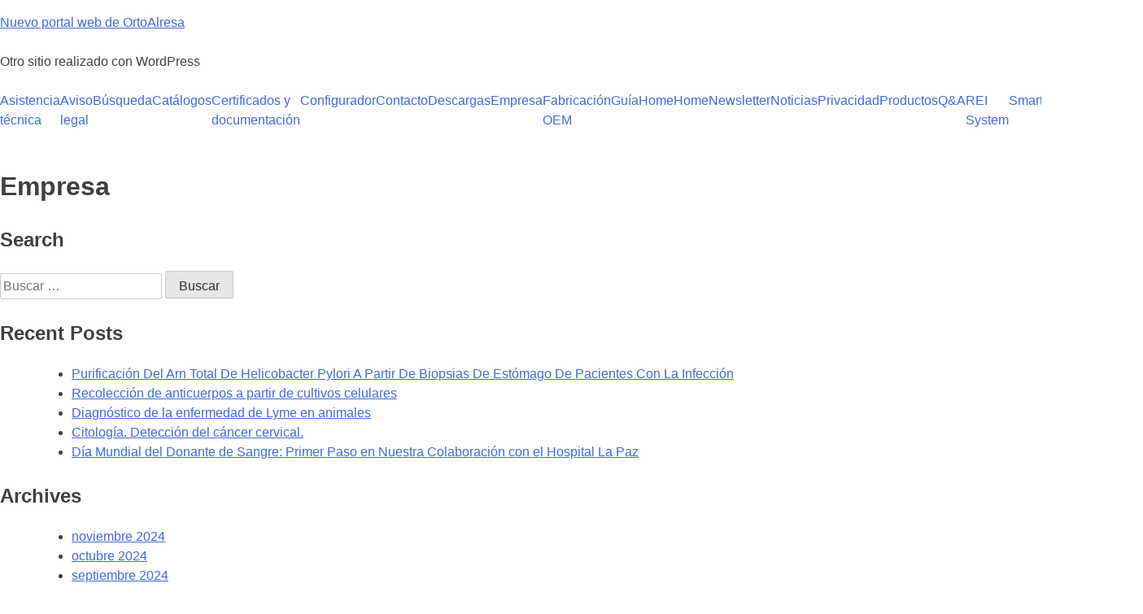

--- FILE ---
content_type: text/html; charset=UTF-8
request_url: https://wp-oalresa.ankaa.dev/empresa/
body_size: 4677
content:
<!doctype html>
<html lang="es-ES">
<head>
	<meta charset="UTF-8">
	<meta name="viewport" content="width=device-width, initial-scale=1">
	<link rel="profile" href="https://gmpg.org/xfn/11">

	<link rel="alternate" hreflang="en" href="https://wp-oalresa.ankaa.dev/en/company/" />
<link rel="alternate" hreflang="es" href="https://wp-oalresa.ankaa.dev/empresa/" />
<link rel="alternate" hreflang="fr" href="https://wp-oalresa.ankaa.dev/fr/entreprise/" />

	<!-- This site is optimized with the Yoast SEO plugin v15.6.2 - https://yoast.com/wordpress/plugins/seo/ -->
	<title>Empresa - Conoce todo sobre nosotros y nuestros productos</title>
	<meta name="description" content="Descubre todo sobre certificaciones, responsabilidad medioambiental, directivas y estándares que seguimos." />
	<meta name="robots" content="index, follow, max-snippet:-1, max-image-preview:large, max-video-preview:-1" />
	<link rel="canonical" href="https://wp.ortoalresa.com/empresa/" />
	<meta property="og:locale" content="es_ES" />
	<meta property="og:type" content="article" />
	<meta property="og:title" content="Empresa - Conoce todo sobre nosotros y nuestros productos" />
	<meta property="og:description" content="Descubre todo sobre certificaciones, responsabilidad medioambiental, directivas y estándares que seguimos." />
	<meta property="og:url" content="https://wp.ortoalresa.com/empresa/" />
	<meta property="og:site_name" content="Nuevo portal web de OrtoAlresa" />
	<meta property="article:modified_time" content="2024-02-13T12:11:41+00:00" />
	<meta name="twitter:card" content="summary_large_image" />
	<script type="application/ld+json" class="yoast-schema-graph">{"@context":"https://schema.org","@graph":[{"@type":"WebSite","@id":"https://wp.ortoalresa.com/#website","url":"https://wp.ortoalresa.com/","name":"Nuevo portal web de OrtoAlresa","description":"Otro sitio realizado con WordPress","potentialAction":[{"@type":"SearchAction","target":"https://wp.ortoalresa.com/?s={search_term_string}","query-input":"required name=search_term_string"}],"inLanguage":"es"},{"@type":"WebPage","@id":"https://wp.ortoalresa.com/empresa/#webpage","url":"https://wp.ortoalresa.com/empresa/","name":"Empresa - Conoce todo sobre nosotros y nuestros productos","isPartOf":{"@id":"https://wp.ortoalresa.com/#website"},"datePublished":"2020-09-28T14:38:10+00:00","dateModified":"2024-02-13T12:11:41+00:00","description":"Descubre todo sobre certificaciones, responsabilidad medioambiental, directivas y est\u00e1ndares que seguimos.","inLanguage":"es","potentialAction":[{"@type":"ReadAction","target":["https://wp.ortoalresa.com/empresa/"]}]}]}</script>
	<!-- / Yoast SEO plugin. -->


<link rel='dns-prefetch' href='//s.w.org' />
<link rel="alternate" type="application/rss+xml" title="Nuevo portal web de OrtoAlresa &raquo; Feed" href="https://wp-oalresa.ankaa.dev/feed/" />
		<script>
			window._wpemojiSettings = {"baseUrl":"https:\/\/s.w.org\/images\/core\/emoji\/13.0.0\/72x72\/","ext":".png","svgUrl":"https:\/\/s.w.org\/images\/core\/emoji\/13.0.0\/svg\/","svgExt":".svg","source":{"concatemoji":"https:\/\/wp-oalresa.ankaa.dev\/wp-includes\/js\/wp-emoji-release.min.js?ver=5.5.1"}};
			!function(e,a,t){var r,n,o,i,p=a.createElement("canvas"),s=p.getContext&&p.getContext("2d");function c(e,t){var a=String.fromCharCode;s.clearRect(0,0,p.width,p.height),s.fillText(a.apply(this,e),0,0);var r=p.toDataURL();return s.clearRect(0,0,p.width,p.height),s.fillText(a.apply(this,t),0,0),r===p.toDataURL()}function l(e){if(!s||!s.fillText)return!1;switch(s.textBaseline="top",s.font="600 32px Arial",e){case"flag":return!c([127987,65039,8205,9895,65039],[127987,65039,8203,9895,65039])&&(!c([55356,56826,55356,56819],[55356,56826,8203,55356,56819])&&!c([55356,57332,56128,56423,56128,56418,56128,56421,56128,56430,56128,56423,56128,56447],[55356,57332,8203,56128,56423,8203,56128,56418,8203,56128,56421,8203,56128,56430,8203,56128,56423,8203,56128,56447]));case"emoji":return!c([55357,56424,8205,55356,57212],[55357,56424,8203,55356,57212])}return!1}function d(e){var t=a.createElement("script");t.src=e,t.defer=t.type="text/javascript",a.getElementsByTagName("head")[0].appendChild(t)}for(i=Array("flag","emoji"),t.supports={everything:!0,everythingExceptFlag:!0},o=0;o<i.length;o++)t.supports[i[o]]=l(i[o]),t.supports.everything=t.supports.everything&&t.supports[i[o]],"flag"!==i[o]&&(t.supports.everythingExceptFlag=t.supports.everythingExceptFlag&&t.supports[i[o]]);t.supports.everythingExceptFlag=t.supports.everythingExceptFlag&&!t.supports.flag,t.DOMReady=!1,t.readyCallback=function(){t.DOMReady=!0},t.supports.everything||(n=function(){t.readyCallback()},a.addEventListener?(a.addEventListener("DOMContentLoaded",n,!1),e.addEventListener("load",n,!1)):(e.attachEvent("onload",n),a.attachEvent("onreadystatechange",function(){"complete"===a.readyState&&t.readyCallback()})),(r=t.source||{}).concatemoji?d(r.concatemoji):r.wpemoji&&r.twemoji&&(d(r.twemoji),d(r.wpemoji)))}(window,document,window._wpemojiSettings);
		</script>
		<style>
img.wp-smiley,
img.emoji {
	display: inline !important;
	border: none !important;
	box-shadow: none !important;
	height: 1em !important;
	width: 1em !important;
	margin: 0 .07em !important;
	vertical-align: -0.1em !important;
	background: none !important;
	padding: 0 !important;
}
</style>
	<link rel='stylesheet' id='wp-block-library-css'  href='https://wp-oalresa.ankaa.dev/wp-includes/css/dist/block-library/style.min.css?ver=5.5.1' media='all' />
<link rel='stylesheet' id='contact-form-7-css'  href='https://wp-oalresa.ankaa.dev/wp-content/plugins/contact-form-7/includes/css/styles.css?ver=5.3.2' media='all' />
<link rel='stylesheet' id='ortoalresa-style-css'  href='https://wp-oalresa.ankaa.dev/wp-content/themes/ortoalresa/style.css?ver=1.0.0' media='all' />
<script src='https://wp-oalresa.ankaa.dev/wp-includes/js/jquery/jquery.js?ver=1.12.4-wp' id='jquery-core-js'></script>
<link rel="https://api.w.org/" href="https://wp-oalresa.ankaa.dev/wp-json/" /><link rel="EditURI" type="application/rsd+xml" title="RSD" href="https://wp-oalresa.ankaa.dev/xmlrpc.php?rsd" />
<link rel="wlwmanifest" type="application/wlwmanifest+xml" href="https://wp-oalresa.ankaa.dev/wp-includes/wlwmanifest.xml" /> 
<meta name="generator" content="WordPress 5.5.1" />
<link rel='shortlink' href='https://wp-oalresa.ankaa.dev/?p=100' />
<link rel="alternate" type="application/json+oembed" href="https://wp-oalresa.ankaa.dev/wp-json/oembed/1.0/embed?url=https%3A%2F%2Fwp-oalresa.ankaa.dev%2Fempresa%2F" />
<link rel="alternate" type="text/xml+oembed" href="https://wp-oalresa.ankaa.dev/wp-json/oembed/1.0/embed?url=https%3A%2F%2Fwp-oalresa.ankaa.dev%2Fempresa%2F&#038;format=xml" />
<meta name="generator" content="WPML ver:4.4.3 stt:1,4,2;" />
</head>

<body class="page-template-default page page-id-100 page-parent">
<div id="page" class="site">
	<a class="skip-link screen-reader-text" href="#primary">Skip to content</a>

	<header id="masthead" class="site-header">
		<div class="site-branding">
							<p class="site-title"><a href="https://wp-oalresa.ankaa.dev/" rel="home">Nuevo portal web de OrtoAlresa</a></p>
								<p class="site-description">Otro sitio realizado con WordPress</p>
					</div><!-- .site-branding -->

		<nav id="site-navigation" class="main-navigation">
			<button class="menu-toggle" aria-controls="primary-menu" aria-expanded="false">Primary Menu</button>
			<div id="primary-menu" class="menu"><ul>
<li class="page_item page-item-1894"><a href="https://wp-oalresa.ankaa.dev/asistencia-tecnica/">Asistencia técnica</a></li>
<li class="page_item page-item-421"><a href="https://wp-oalresa.ankaa.dev/aviso-legal/">Aviso legal</a></li>
<li class="page_item page-item-1460"><a href="https://wp-oalresa.ankaa.dev/busqueda/">Búsqueda</a></li>
<li class="page_item page-item-1938"><a href="https://wp-oalresa.ankaa.dev/catalogos/">Catálogos</a></li>
<li class="page_item page-item-1858"><a href="https://wp-oalresa.ankaa.dev/certificados-y-documentacion/">Certificados y documentación</a></li>
<li class="page_item page-item-431"><a href="https://wp-oalresa.ankaa.dev/configurador/">Configurador</a></li>
<li class="page_item page-item-417"><a href="https://wp-oalresa.ankaa.dev/contacto/">Contacto</a></li>
<li class="page_item page-item-3013"><a href="https://wp-oalresa.ankaa.dev/descargas/">Descargas</a></li>
<li class="page_item page-item-100 page_item_has_children current_page_item"><a href="https://wp-oalresa.ankaa.dev/empresa/" aria-current="page">Empresa</a>
<ul class='children'>
	<li class="page_item page-item-415"><a href="https://wp-oalresa.ankaa.dev/empresa/directivas/">Directivas</a></li>
	<li class="page_item page-item-413"><a href="https://wp-oalresa.ankaa.dev/empresa/ortoalresa/">Ortoalresa</a></li>
</ul>
</li>
<li class="page_item page-item-6081"><a href="https://wp-oalresa.ankaa.dev/fabricacion-oem/">Fabricación OEM</a></li>
<li class="page_item page-item-462 page_item_has_children"><a href="https://wp-oalresa.ankaa.dev/guia/">Guía</a>
<ul class='children'>
	<li class="page_item page-item-1997"><a href="https://wp-oalresa.ankaa.dev/guia/guia-de-equipos/">De equipos</a></li>
	<li class="page_item page-item-2012"><a href="https://wp-oalresa.ankaa.dev/guia/faq/">FAQ</a></li>
</ul>
</li>
<li class="page_item page-item-8"><a href="https://wp-oalresa.ankaa.dev/">Home</a></li>
<li class="page_item page-item-5886"><a href="https://wp-oalresa.ankaa.dev/home-2/">Home</a></li>
<li class="page_item page-item-2201"><a href="https://wp-oalresa.ankaa.dev/newsletter/">Newsletter</a></li>
<li class="page_item page-item-10"><a href="https://wp-oalresa.ankaa.dev/blog/">Noticias</a></li>
<li class="page_item page-item-428"><a href="https://wp-oalresa.ankaa.dev/privacidad/">Privacidad</a></li>
<li class="page_item page-item-419"><a href="https://wp-oalresa.ankaa.dev/productos/">Productos</a></li>
<li class="page_item page-item-6332"><a href="https://wp-oalresa.ankaa.dev/qa/">Q&#038;A</a></li>
<li class="page_item page-item-4050"><a href="https://wp-oalresa.ankaa.dev/rei-system/">REI System</a></li>
<li class="page_item page-item-6086"><a href="https://wp-oalresa.ankaa.dev/smartconnect/">SmartConnect</a></li>
<li class="page_item page-item-1632"><a href="https://wp-oalresa.ankaa.dev/solicitud-de-servicios/">Solicitud de servicios</a></li>
</ul></div>
		</nav><!-- #site-navigation -->
	</header><!-- #masthead -->

	<main id="primary" class="site-main">

		
<article id="post-100" class="post-100 page type-page status-publish hentry">
	<header class="entry-header">
		<h1 class="entry-title">Empresa</h1>	</header><!-- .entry-header -->

	
	<div class="entry-content">
			</div><!-- .entry-content -->

	</article><!-- #post-100 -->

	</main><!-- #main -->


<aside id="secondary" class="widget-area">
	<section id="search-2" class="widget widget_search"><h2 class="widget-title">Search</h2><form role="search" method="get" class="search-form" action="https://wp-oalresa.ankaa.dev/">
				<label>
					<span class="screen-reader-text">Buscar:</span>
					<input type="search" class="search-field" placeholder="Buscar &hellip;" value="" name="s" />
				</label>
				<input type="submit" class="search-submit" value="Buscar" />
			</form></section>
		<section id="recent-posts-2" class="widget widget_recent_entries">
		<h2 class="widget-title">Recent Posts</h2>
		<ul>
											<li>
					<a href="https://wp-oalresa.ankaa.dev/purificacion-del-arn-total-de-helicobacter-pylori-a-partir-de-biopsias-de-estomago-de-pacientes-con-la-infeccion/">Purificación Del Arn Total De Helicobacter Pylori A Partir De Biopsias De Estómago De Pacientes Con La Infección</a>
									</li>
											<li>
					<a href="https://wp-oalresa.ankaa.dev/recoleccion-de-anticuerpos-a-partir-de-cultivos-celulares/">Recolección de anticuerpos a partir de cultivos celulares</a>
									</li>
											<li>
					<a href="https://wp-oalresa.ankaa.dev/diagnostico-de-la-enfermedad-de-lyme-en-animales/">Diagnóstico de la enfermedad de Lyme en animales</a>
									</li>
											<li>
					<a href="https://wp-oalresa.ankaa.dev/citologia-deteccion-del-cancer-cervical/">Citología. Detección del cáncer cervical.</a>
									</li>
											<li>
					<a href="https://wp-oalresa.ankaa.dev/dia-mundial-del-donante-de-sangre-primer-paso-en-nuestra-colaboracion-con-el-hospital-la-paz/">Día Mundial del Donante de Sangre: Primer Paso en Nuestra Colaboración con el Hospital La Paz</a>
									</li>
					</ul>

		</section><section id="archives-2" class="widget widget_archive"><h2 class="widget-title">Archives</h2>
			<ul>
					<li><a href='https://wp-oalresa.ankaa.dev/2024/11/'>noviembre 2024</a></li>
	<li><a href='https://wp-oalresa.ankaa.dev/2024/10/'>octubre 2024</a></li>
	<li><a href='https://wp-oalresa.ankaa.dev/2024/09/'>septiembre 2024</a></li>
	<li><a href='https://wp-oalresa.ankaa.dev/2024/07/'>julio 2024</a></li>
	<li><a href='https://wp-oalresa.ankaa.dev/2024/06/'>junio 2024</a></li>
	<li><a href='https://wp-oalresa.ankaa.dev/2024/05/'>mayo 2024</a></li>
	<li><a href='https://wp-oalresa.ankaa.dev/2024/04/'>abril 2024</a></li>
	<li><a href='https://wp-oalresa.ankaa.dev/2024/03/'>marzo 2024</a></li>
	<li><a href='https://wp-oalresa.ankaa.dev/2024/02/'>febrero 2024</a></li>
	<li><a href='https://wp-oalresa.ankaa.dev/2024/01/'>enero 2024</a></li>
	<li><a href='https://wp-oalresa.ankaa.dev/2023/11/'>noviembre 2023</a></li>
	<li><a href='https://wp-oalresa.ankaa.dev/2023/10/'>octubre 2023</a></li>
	<li><a href='https://wp-oalresa.ankaa.dev/2023/09/'>septiembre 2023</a></li>
	<li><a href='https://wp-oalresa.ankaa.dev/2023/08/'>agosto 2023</a></li>
	<li><a href='https://wp-oalresa.ankaa.dev/2023/07/'>julio 2023</a></li>
	<li><a href='https://wp-oalresa.ankaa.dev/2023/06/'>junio 2023</a></li>
	<li><a href='https://wp-oalresa.ankaa.dev/2023/04/'>abril 2023</a></li>
	<li><a href='https://wp-oalresa.ankaa.dev/2023/03/'>marzo 2023</a></li>
	<li><a href='https://wp-oalresa.ankaa.dev/2023/02/'>febrero 2023</a></li>
	<li><a href='https://wp-oalresa.ankaa.dev/2022/12/'>diciembre 2022</a></li>
	<li><a href='https://wp-oalresa.ankaa.dev/2022/10/'>octubre 2022</a></li>
	<li><a href='https://wp-oalresa.ankaa.dev/2022/09/'>septiembre 2022</a></li>
	<li><a href='https://wp-oalresa.ankaa.dev/2022/06/'>junio 2022</a></li>
	<li><a href='https://wp-oalresa.ankaa.dev/2022/05/'>mayo 2022</a></li>
	<li><a href='https://wp-oalresa.ankaa.dev/2022/04/'>abril 2022</a></li>
	<li><a href='https://wp-oalresa.ankaa.dev/2022/03/'>marzo 2022</a></li>
	<li><a href='https://wp-oalresa.ankaa.dev/2022/02/'>febrero 2022</a></li>
	<li><a href='https://wp-oalresa.ankaa.dev/2022/01/'>enero 2022</a></li>
	<li><a href='https://wp-oalresa.ankaa.dev/2021/12/'>diciembre 2021</a></li>
	<li><a href='https://wp-oalresa.ankaa.dev/2021/11/'>noviembre 2021</a></li>
	<li><a href='https://wp-oalresa.ankaa.dev/2021/10/'>octubre 2021</a></li>
	<li><a href='https://wp-oalresa.ankaa.dev/2021/09/'>septiembre 2021</a></li>
	<li><a href='https://wp-oalresa.ankaa.dev/2021/08/'>agosto 2021</a></li>
	<li><a href='https://wp-oalresa.ankaa.dev/2021/07/'>julio 2021</a></li>
	<li><a href='https://wp-oalresa.ankaa.dev/2021/06/'>junio 2021</a></li>
	<li><a href='https://wp-oalresa.ankaa.dev/2021/01/'>enero 2021</a></li>
			</ul>

			</section><section id="categories-2" class="widget widget_categories"><h2 class="widget-title">Categories</h2>
			<ul>
					<li class="cat-item cat-item-5"><a href="https://wp-oalresa.ankaa.dev/category/articulos-y-novedades/">Artículos y novedades</a>
</li>
	<li class="cat-item cat-item-6"><a href="https://wp-oalresa.ankaa.dev/category/ferias-y-eventos/">Ferias y eventos</a>
</li>
			</ul>

			</section><section id="meta-2" class="widget widget_meta"><h2 class="widget-title">Meta</h2>
		<ul>
						<li><a rel="nofollow" href="https://wp-oalresa.ankaa.dev/back-oa/">Acceder</a></li>
			<li><a href="https://wp-oalresa.ankaa.dev/feed/">Feed de entradas</a></li>
			<li><a href="https://wp-oalresa.ankaa.dev/comments/feed/">Feed de comentarios</a></li>

			<li><a href="https://es.wordpress.org/">WordPress.org</a></li>
		</ul>

		</section></aside><!-- #secondary -->

	<footer id="colophon" class="site-footer">
		<div class="site-info">
			<a href="https://wordpress.org/">
				Proudly powered by WordPress			</a>
			<span class="sep"> | </span>
				Theme: ortoalresa by <a href="http://underscores.me/">Ankaa studio</a>.		</div><!-- .site-info -->
	</footer><!-- #colophon -->
</div><!-- #page -->

<script id='contact-form-7-js-extra'>
var wpcf7 = {"apiSettings":{"root":"https:\/\/wp-oalresa.ankaa.dev\/wp-json\/contact-form-7\/v1","namespace":"contact-form-7\/v1"}};
</script>
<script src='https://wp-oalresa.ankaa.dev/wp-content/plugins/contact-form-7/includes/js/scripts.js?ver=5.3.2' id='contact-form-7-js'></script>
<script src='https://wp-oalresa.ankaa.dev/wp-content/themes/ortoalresa/js/navigation.js?ver=1.0.0' id='ortoalresa-navigation-js'></script>
<script src='https://wp-oalresa.ankaa.dev/wp-includes/js/wp-embed.min.js?ver=5.5.1' id='wp-embed-js'></script>

</body>
</html>
